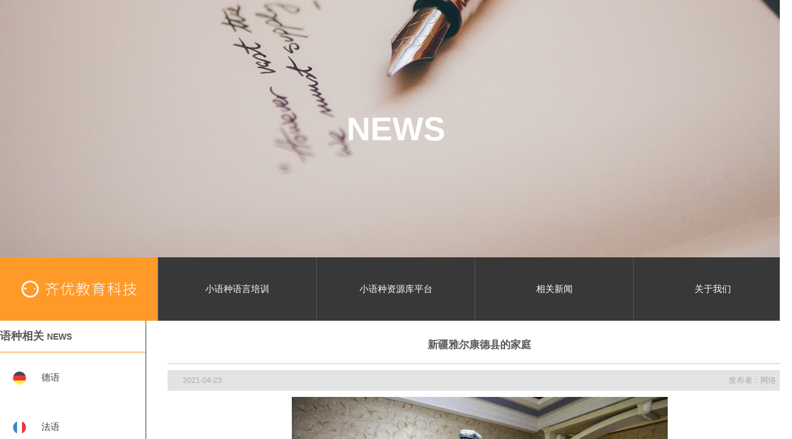

--- FILE ---
content_type: text/html; charset=utf-8
request_url: https://www.qiyouest.com/news/f1ee553a8ee548abbbbba582f2c5e127/
body_size: 23217
content:
<!DOCTYPE html>
<html>
<head>
    <meta charset="utf-8" />
    <meta http-equiv="X-UA-Compatible" content="IE=edge,chrome=1">
    <meta name="format-detection" content="telephone=no">
    <meta name="viewport" content="width=device-width, initial-scale=1.0">
    <title>新疆雅尔康德县的家庭-齐优教育科技-小语种资源库|小语种学习|小语种培训|在线学习小语种</title>
    <meta name="keywords" Content="学小语种,小语种题库,小语种语料库,小语种词库,德语学习,法语学习,西班牙语学习,日语学习,在线学德语,在线学法语,在线学西班牙语,在线学日语">
    <meta name="description" content="上海齐优教育科技有限公司是专业互联网小语种学习平台，致力同时为小语种教和学提供便捷、高效、智能的在线服务。把小语种优质的教育资源通过互联网传递到世界每个角落。">
    <meta name="renderer" content="webkit" />
    <meta name="force-rendering" content="webkit" />
    <link rel="stylesheet" href="//at.alicdn.com/t/font_2684809_okfc9eu6u88.css">
    <script src="/bundles/jquery?v=8Oos0avDZyPg-cbyVzvkIfERIE1DGSe3sRQdCSYrgEQ1"></script>

    <script src="/bundles/vue?v=dqK27i__vzeWLzVNj0Yme5tfWHl4fyKTiUgbFn-LR8c1"></script>

    <link href="/bundles/PC?v=tVXrXCpzOQzcDSXyM7iVmTKBiW1dVnDbxLIjBKTCFyA1" rel="stylesheet"/>

    <script src="/bundles/modernizr?v=inCVuEFe6J4Q07A0AcRsbJic_UE5MwpRMNGcOtk94TE1"></script>

    
    <script>
        var _hmt = _hmt || [];
        (function () {
            var hm = document.createElement("script");
            hm.src = "https://hm.baidu.com/hm.js?db42e248942e03e80fa5aff608fa9f33";
            var s = document.getElementsByTagName("script")[0];
            s.parentNode.insertBefore(hm, s);
        })();
    </script>
    <script>
        (function () {
            var bp = document.createElement('script');
            var curProtocol = window.location.protocol.split(':')[0];
            if (curProtocol === 'https') {
                bp.src = 'https://zz.bdstatic.com/linksubmit/push.js';
            } else {
                bp.src = 'http://push.zhanzhang.baidu.com/push.js';
            }
            var s = document.getElementsByTagName("script")[0];
            s.parentNode.insertBefore(bp, s);
        })();
    </script>
</head>
<body>
    <div class="main" id="app" v-cloak>
        


<div class="newsListBox newDetailBox">
    <div class="news-banner">
        NEWS
    </div>
    <div class="about-option">
        <div class="logo option">
            <a href="/">
                <img src="/Content/images/indexBox/logo1.gif" alt="">
            </a>
        </div>
        <div class="option" v-for="item in optionData">
            <a @click="option_link(item.id)">
                <i class="iconfont "></i>
                <p>{{item.name}}</p>
            </a>
        </div>
    </div>
    <div class="newList clear">
        <div class="left float-left">
            <div class="top">
                <div class="title">语种相关<p>NEWS</p></div>
                <ul>
                    <li v-for="item in languageData" :class="item.id == languaID&&newType == 'related' ? 'select' : ''" @click="languaSub(item,'related')">
                        <span :class="item.icon"></span>
                        {{item.name}}
                        <i class="iconfont icon-youjiantou"></i>
                    </li>
                </ul>
            </div>
            <div class="bottom">
                <div class="title">每日新闻<p>NEWS</p></div>
                <ul>
                    <li v-for="item in newlanguageData" :class="item.id == languaID&&newType == 'daily' ? 'select' : ''" @click="languaSub(item,'daily')">
                        <span :class="item.icon"></span>
                        {{item.name}}
                        <i class="iconfont icon-youjiantou"></i>
                    </li>
                </ul>
            </div>
        </div>
        <div class="right float-left 1" v-if="14>20" :id="14">
            <div class="news-details">
                <h3>新疆雅尔康德县的家庭</h3>
                <div class="article-info clear">
                    <p class="data">2021-04-23</p>
                    <p class="issuer">发布者：网络</p>
                </div>
                <div class="text-main" v-html="&quot;&quot;"></div>
                <div class="turn-over clear">
                    <a v-if="prev_id" v-bind:href="'/news/c2d25ddc5b944f1f8b3e908c2aedcaed?newType='+newType+'&languaID='+languaID"><span class="prev">上一篇</span></a>
                    <a v-if="next_id" v-bind:href="'/news/e9c90b877ec84d7f95977f3c3bf3a718?newType='+newType+'&languaID='+languaID"><span class="next">下一篇</span></a>
                </div>
            </div>
        </div>
        <div class="right float-left 2" v-else>
            <div class="news-details">
                <h3>新疆雅尔康德县的家庭</h3>
                <div class="article-info clear">
                    <p class="data">2021-04-23</p>
                    <p class="issuer">发布者：网络</p>
                </div>
                <div class="news-cont">
                    <img :src="apiUrl + '/_file/news/image/210423/10eb7fd28af44e7a8c9692a68861aad4.jpg'" alt="">
                    <ul>
                        <li v-for="(item,index) in newlist">
                            <p class="Original" :class="playIndex === index && audioType === 'unChinese' ? 'select' : ''" @click="audio_play(item,index,'unChinese')" v-html="item.Original"></p>
                            <p class="Chinese" :class="playIndex === index && audioType === 'Chinese' ? 'select' : ''" @click="audio_play(item,index,'Chinese')" >{{item.Chinese}}</p>
                        </li>
                    </ul>
                </div>
                <div class="btnBox">
                    <button @click="button_change('prev')" :class="prev_id?'opacity':''" class="btn_prev"><上一篇&nbsp&nbsp </button>
                    <div class="audioBox" v-if="newlist" @click="audioClick">
                        <div class="newlist-title">
                            <i class="iconfont icon-icon-test1"></i>
                            <p>朗读原文</p>
                        </div>
                        <aplayer v-bind:autoplay="autoplay" v-bind:src="audio.url"/>
                    </div>
                    <button @click="button_change('next')" :class="next_id?'opacity':''" class="btn_next">&nbsp&nbsp下一篇></button>
                </div>
            </div>
        </div>
    </div>
</div> 

<div class="indexFooter">
    <div class="title">
        <p>齐优教育科技</p>
    </div>
    <div class="content">
        <div class="txt">
            <div class="text address">
                <p><span>5</span>平台地址</p>
                <p><span>5</span>上海市静安区南京西路580号仲益大厦6楼</p>
            </div>
            <div class="text keys-words">
                <p><span>5</span>备案</p>
                <div>
                    <a target="_blank" href="https://beian.miit.gov.cn/">
                        <i class="icon-footer"></i>
                        沪ICP备19028430号-2
                    </a>
                    <a target="_blank" href="http://www.beian.gov.cn/portal/registerSystemInfo?recordcode=31010602006637">
                        <i class="icon-filing"></i>
                        沪公网安备 31010602006637号
                    </a>
                </div>
            </div>
        </div>
        <div class="img">
            <div class="img-cont public">
                <p>微信公众号</p>
                <img src="/Content/images/indexBox/footer-ewm.png" alt="">
            </div>
            <div class="img-cont app">
                <p>小语种资源库</p>
                <img src="/Content/images/indexBox/app-ewm.png" alt="">
            </div>
            <div class="img-cont logo">
                <p>让教学更轻松·让学习更有趣</p>
                <img src="/Content/images/indexBox/footer-logo.png" alt="">
            </div>
        </div>
    </div>
    <div class="footer">
        <a href="">本站关键词:</a>
        <a href="">学小语种</a>
        <a href="">小语种题库</a>
        <a href="">小语种语料库</a>
        <a href="">小语种词库</a>
        <a href="">德语学习</a>
        <a href="">德语学习</a>
        <a href="">法语学习</a>
        <a href="">西班牙语学习</a>
        <a href="">日语学习</a>
        <a href="">在线学德语</a>
        <a href="">在线学法语</a>
        <a href="">在线学西班牙语</a>
        <a href="">在线学日语</a>
    </div>
</div>
    </div>
    <a style="position: fixed;bottom:0;display:inline-block;height:0;" href="/link"></a>
    
    <script type="text/javascript">
        $(function () {
            var app = new Vue({
                el: '#app',
                data: {
                    optionData:[
                        {id:1,icon:'icon-',name:'小语种语言培训',url:'/index#classBox'},
                        {id:2,icon:'icon-',name:'小语种资源库平台',url:'/index#indexPresent'},
                        {id:3,icon:'icon-',name:'相关新闻',url:'/newslist?newType=related'},
                        {id:4,icon:'icon-',name:'关于我们',url:'/about'},
                    ],
                    languageData:[
                        {id:1,name:'德语',icon:'icon-de'},
                        {id:2,name:'法语',icon:'icon-fa'},
                        {id:0,name:'西班牙语',icon:'icon-xi'},
                        {id:3,name:'日语',icon:'icon-ri'},
                    ],
                    newlanguageData:[
                        {id:1,name:'德国',icon:'icon-de'},
                        {id:2,name:'法国',icon:'icon-fa'},
                        {id:0,name:'西班牙',icon:'icon-xi'},
                        {id:3,name:'日本',icon:'icon-ri'},
                    ],
                    newData:[],
                    audio:{
                        url:'',
                        id:'',
                    },
                    playIndex:'',
                    audioType:'',
                    audioIndex:'',
                    autoplay:false,
                    prev_id:'c2d25ddc5b944f1f8b3e908c2aedcaed',
                    next_id:'e9c90b877ec84d7f95977f3c3bf3a718',
                    newType:"",
                    id: "f1ee553a8ee548abbbbba582f2c5e127",
                    newlist:[],
                    newDeatile:[],
                    languaID:"",
                    apiUrl:'',
                },
                methods: {
                    languaSub(e,type){
                        this.languaID = e.id;
                        this.newType = type;
                        window.location.href = '/Newslist?newType=' + type + '&languaID=' + e.id;
                    },
                    button_change: function (type) {
                        if(type == 'prev'){
                            window.location.href = this.prev_id + '?newType=' + this.newType;
                        } else {
                            window.location.href = this.next_id + '?newType=' + this.newType;
                        }
                    },
                    audio_play(e,index,type){
                        var that = this
                        this.playIndex = index;
                        this.audioType = type;
                        this.autoplay = true;
                        if(type === 'Chinese'){
                            this.audioIndex = 1;
                            if(e.AudioCn){
                                if(that.audio.url && that.playIndex === 0){
                                    that.$children[0].play();
                                    // return false;
                                }
                                that.audio.url = apiUrl + e.AudioCn;
                            } else {
                                console.log('暂无中文音频');
                                that.onEnded();
                                return false;
                            }
                        } else {
                            this.audioIndex = 0;
                            if(e.Audio){
                                if(that.audio.url && that.playIndex === 0){
                                    that.$children[0].play();
                                    // return false;
                                }
                                that.audio.url = apiUrl + e.Audio;
                            } else {
                                console.log('暂无小语种音频');
                                that.onEnded();
                                return false;
                            }
                        }
                        setTimeout(function(){
                            var audio_f = document.getElementById('audio_start');
                            audio_f.onended = function() {
                                console.log("音频播放完成");
                                that.onEnded();
                            };
                        },500)
                    },
                    audio_series_play(index){
                        console.log(index,'index')
                        var that = this;
                        this.playIndex = index;
                        this.autoplay = true;
                        if(this.audio.url === apiUrl + this.newlist[index].AudioCn || this.audio.url === apiUrl + this.newlist[index].Audio){
                            this.play();
                        }
                        if(this.audioType === 'Chinese'){
                            that.audioIndex = 1;
                            if(that.newlist[index].AudioCn === ''){
                                console.log('暂无中文音频')
                                that.onEnded();
                                return false;
                            } else {
                                that.audio.url = apiUrl + this.newlist[index].AudioCn;
                            }
                        } else {
                            that.audioIndex = 0;
                            if(that.newlist[index].Audio === ''){
                                console.log('暂无小语种音频')
                                that.onEnded();
                                return false;
                            } else {
                                that.audio.url = apiUrl + this.newlist[index].Audio;
                            }
                        }
                    },
                    onEnded:function(){
                        var that = this;
                        console.log(this.newData,'结束');
                        if(this.newlist.length == this.playIndex + 1){
                            console.log('全部播放完成');
                            return
                        } else {
                            setTimeout(function(){
                                that.playIndex ++;
                                that.audio_series_play(that.playIndex);
                            },1500)
                        }
                    },
                    audioClick:function(){
                        var that = this;
                        setTimeout(function(){
                            var audio_f = document.getElementById('audio_start');
                            audio_f.onended = function() {
                                console.log("音频播放完成");
                                that.onEnded();
                            };
                        },500)
                    },
                    dailyNew:function(){
                        var _self = this;
                        _self.isLoading = true;
                        $.api({
                            url: apiUrl + "/Api/Service/QueryNews",
                            data: { id: _self.id },
                            success: function (res) {
                                if (res.isSuccess) {
                                    _self.newDeatile = res.data;
                                    _self.isLoading = false;
                                    setTimeout(function () {
                                        _self.img_scale();
                                        console.log(_self.img_scale)
                                    }, 500)
                                } else {
                                    alert(res.message);
                                }
                            }
                        });
                    },
                    option_link:function(e){
                        if(e == 1 || e == 2){
                            window.location.href = '/?type=' + e;
                        } else if(e == 3){
                            window.location.href = '/newslist?newType=daily'
                        } else if(e == 4){
                            window.location.href = '/about'
                        }
                    }
                },
                created: function () {

                },
                mounted: function () {
                    var that = this;
                    var type = parseInt('14');
                    var list = "&quot;[{\&quot;Original\&quot;:\&quot;イスラム教徒の家でラマダンを体験＝新疆ヤルカンド県\&quot;,\&quot;Chinese\&quot;:\&quot;在伊斯兰教徒家体验斋戒=新疆雅尔康德县\&quot;,\&quot;Audio\&quot;:\&quot;/_file/news/audio/210423/5dcacd862bb44696a42fbe7a64a766e1.wav\&quot;,\&quot;AudioCn\&quot;:\&quot;/_file/news/audio/210423/2d0fc18ee41449c19ec8e83f5743e835.wav\&quot;},{\&quot;Original\&quot;:\&quot;2021年の４月13日（火）頃から５月12日（水）頃までは、イスラム教徒が日の出から日没まで断食を行うラマダン月に当たります。\&quot;,\&quot;Chinese\&quot;:\&quot;从2021年的4月13日（星期二）左右到5月12日（星期三）左右，伊斯兰教徒从日出到日落都会绝食的斋月。\&quot;,\&quot;Audio\&quot;:\&quot;/_file/news/audio/210423/b9f7b9652c2a455e9ecba1638baf35a0.wav\&quot;,\&quot;AudioCn\&quot;:\&quot;/_file/news/audio/210423/1f1a1d4041e8458a8eb69c64e89fb85c.wav\&quot;},{\&quot;Original\&quot;:\&quot;記者はラマダンの過ごし方を体験するため、14日午後、新疆ウイグル自治区ヤルカンド（莎車）県に住むアビティジャン・サリ（Abitijan Sali）さんの家を訪れました。\&quot;,\&quot;Chinese\&quot;:\&quot;记者为了体验拉马丹的生活方式，14日下午访问了住在新疆维吾尔自治区雅尔坎德县的阿比蒂莎莉（Abitijan Sali）的家。\&quot;,\&quot;Audio\&quot;:\&quot;/_file/news/audio/210423/5ef856334aaf487abccc63c8d1d397f6.wav\&quot;,\&quot;AudioCn\&quot;:\&quot;/_file/news/audio/210423/bc5231a634874be9bc261fa334112fab.wav\&quot;},{\&quot;Original\&quot;:\&quot;今年52歳のアビティジャン・サリーさんは衣料品店の経営者です。\&quot;,\&quot;Chinese\&quot;:\&quot;今年52岁的阿比蒂安&#183;萨利是服装店的经营者。\&quot;,\&quot;Audio\&quot;:\&quot;/_file/news/audio/210423/461f81a5092843c4a9fd8dceb2ced1fa.wav\&quot;,\&quot;AudioCn\&quot;:\&quot;/_file/news/audio/210423/7ef373cb4828441e8e1c5869fce0c0bc.wav\&quot;},{\&quot;Original\&quot;:\&quot;13日のラマダン入りと共に、彼は斎戒を始めました。\&quot;,\&quot;Chinese\&quot;:\&quot;随着13日进入斋戒，他开始斋戒。\&quot;,\&quot;Audio\&quot;:\&quot;/_file/news/audio/210423/fe36a80d7bf04f708cdf589b22d2c198.wav\&quot;,\&quot;AudioCn\&quot;:\&quot;/_file/news/audio/210423/c38f1406b3884450ad0ae932d6e2b508.wav\&quot;},{\&quot;Original\&quot;:\&quot;「日が出る前にはセヘリと言い、食事をとり、日が沈んでからはイフタールといい、食事をとる。\&quot;,\&quot;Chinese\&quot;:\&quot;“太阳出来之前叫直升机，吃饭，太阳落山后叫中途休息，吃饭。\&quot;,\&quot;Audio\&quot;:\&quot;/_file/news/audio/210423/48986554195846d49e6b1a32168d9936.wav\&quot;,\&quot;AudioCn\&quot;:\&quot;/_file/news/audio/210423/3c0d8adabd334d92aeffe54a3bf6bdde.wav\&quot;},{\&quot;Original\&quot;:\&quot;日が沈むと、アビティジャン・サリーさんの妻は、ドライフルーツ、デザート、果物およびラーティアオズ（手延べ麺）、焼きパオズ、ポロ（ウイグル式ピラフ）など、さまざまなごちそうをテーブルいっぱいに並べました。\&quot;,\&quot;Chinese\&quot;:\&quot;太阳落山后，阿维蒂安&#183;萨利的妻子将干果、甜点、水果和拉蒂亚奥兹（手擀面）、烤包子、马球（维吾尔式杂烩饭）等各种各样的美食摆满了桌子。\&quot;,\&quot;Audio\&quot;:\&quot;/_file/news/audio/210423/428d911b51444006b03532ccb6289384.wav\&quot;,\&quot;AudioCn\&quot;:\&quot;/_file/news/audio/210423/64c929d516644e1c8464c4a95d705a78.wav\&quot;}]&quot;".replace(/&quot;/g, '"');
                    var reg = /^[\'\"]+|[\'\"]+$/g;
                    list=list.replace(reg,"");
                    if(type < 20){
                        that.newlist = JSON.parse(list);
                        if(that.newlist){
                            that.playIndex = 0;
                            that.audioType = 'unChinese';
                            that.audio.url = apiUrl + that.newlist[0].Audio;
                        }
                    } 
                    var languaID = "";
                    if(languaID){
                        this.languaID = languaID;
                    } else {
                        this.languaID = 1;
                    }
                    this.apiUrl = apiUrl;
                }
            });
        });
    </script>
    <style>
        .main{
            padding-top: 0;
        }
    </style>

    <script src="/Scripts/mobile/flexible.debug.js"></script>
    <script src="/Scripts/mobile/flexible_css.debug.js"></script>
    <script>
        var _hmt = _hmt || [];
        (function () {
            var ref = document.referrer;
            if (ref && ref.indexOf(document.domain) < 0) document.cookie = "ref_url=" + escape(ref);
            var arr = /(^| )ref_url=([^;]*)(;|$)/.exec(document.cookie || '');
            var hm = document.createElement("script");
            hm.src = "//talk.qiyouest.com/script/FSQlWukkyaegNVwo?r=" + (arr ? arr[2] : '');
            var h = document.getElementsByTagName("head")[0];
            h.appendChild(hm);
        })();
    </script>
    <script type="text/javascript">
        var apiUrl = "https://www.5aischool.cn";
    </script>
</body>
</html>


--- FILE ---
content_type: text/css
request_url: https://at.alicdn.com/t/font_2684809_okfc9eu6u88.css
body_size: 303
content:
@font-face {
  font-family: "iconfont"; /* Project id 2684809 */
  src: url('//at.alicdn.com/t/font_2684809_okfc9eu6u88.woff2?t=1628134368640') format('woff2'),
       url('//at.alicdn.com/t/font_2684809_okfc9eu6u88.woff?t=1628134368640') format('woff'),
       url('//at.alicdn.com/t/font_2684809_okfc9eu6u88.ttf?t=1628134368640') format('truetype');
}

.iconfont {
  font-family: "iconfont" !important;
  font-size: 16px;
  font-style: normal;
  -webkit-font-smoothing: antialiased;
  -moz-osx-font-smoothing: grayscale;
}

.icon-jiaoshi:before {
  content: "\e6b0";
}

.icon-guifan:before {
  content: "\e6b1";
}

.icon-jingzhun:before {
  content: "\e6b2";
}

.icon-biji:before {
  content: "\e74e";
}

.icon-weidu:before {
  content: "\e6b3";
}

.icon-hudong:before {
  content: "\e6b4";
}

.icon-wenjianjia1:before {
  content: "\e6b6";
}

.icon-wenjian:before {
  content: "\e6b7";
}

.icon-wenjian1:before {
  content: "\e6b8";
}

.icon-hudong1:before {
  content: "\e6ba";
}

.icon-zhunbei:before {
  content: "\e6bb";
}

.icon-guocheng:before {
  content: "\e6d0";
}

.icon-jieweishi:before {
  content: "\e703";
}

.icon-wenjian2:before {
  content: "\e6bc";
}

.icon-xingzhuang:before {
  content: "\e60f";
}

.icon-mobang:before {
  content: "\e621";
}

.icon-aixin:before {
  content: "\e8ab";
}

.icon-xiaolian:before {
  content: "\e75a";
}

.icon-caret-up:before {
  content: "\eb21";
}

.icon-below-line:before {
  content: "\e628";
}

.icon-010-notes:before {
  content: "\e68f";
}

.icon-close:before {
  content: "\e6c2";
}

.icon-audio:before {
  content: "\e6e5";
}

.icon-letter:before {
  content: "\e79c";
}

.icon-reading:before {
  content: "\e641";
}

.icon-video:before {
  content: "\e632";
}

.icon-grammar:before {
  content: "\e637";
}

.icon-abroad:before {
  content: "\e61f";
}

.icon-other:before {
  content: "\e640";
}

.icon-traval:before {
  content: "\e6a9";
}

.icon-classic:before {
  content: "\e63d";
}

.icon-yanjing:before {
  content: "\e6cc";
}

.icon-arrowLeft:before {
  content: "\e65d";
}

.icon-jiahao:before {
  content: "\e609";
}

.icon-sanjiaodown:before {
  content: "\e6b5";
}

.icon-icon-test1:before {
  content: "\e6d8";
}

.icon-pause:before {
  content: "\e638";
}

.icon-play:before {
  content: "\e60a";
}

.icon-youjiantou:before {
  content: "\e675";
}

